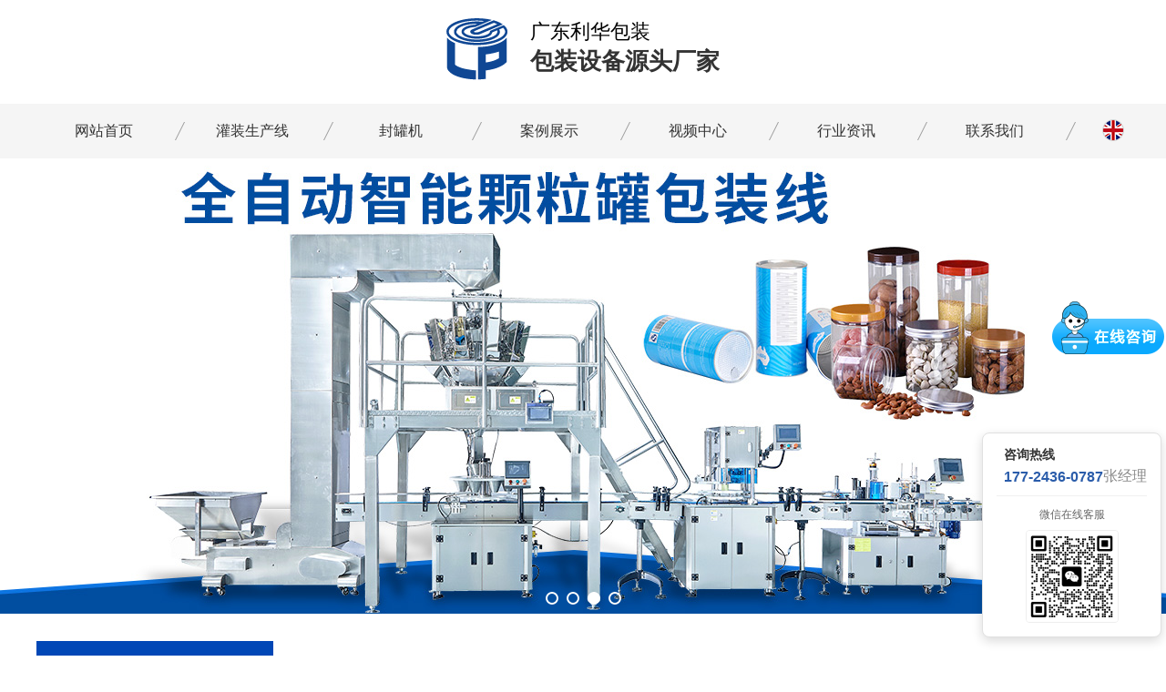

--- FILE ---
content_type: text/html; charset=utf-8
request_url: http://www.levapack.cn/product_147.html
body_size: 12157
content:

<!DOCTYPE html>
<html lang="zh-cn">
<head>
<meta charset="UTF-8">
<meta http-equiv="X-UA-Compatible" content="ie=edge">
<meta name="description" content='广州利华包装设备有限公司主营纸盒封罐机，食品封口机，液压封罐机等项目，确保您能以合理的成本，获得性能稳定，外观优越，使用人性化的设备和优良使用体验服务。' />
<meta name="keywords" content='纸盒封罐机,食品封口机,液压封罐机' />
<title>封罐机-广州利华包装设备有限公司</title>
<link rel="alternate" media="only screen and(max-width: 640px)" href="http://m.levapack.cn/product_147.html" />
<script src="/mfile/tz/check_phone.js" type="text/javascript"></script>
<link href="/mfile/tz/model.css" rel="stylesheet" type="text/css" />
<link href="/mfile/tz/animate.css" rel="stylesheet" type="text/css" />
<style id="css" type="text/css" rel="stylesheet">

body{}#mOuterBox{}#mBody1,#dBody1{background-position: 0% 0%;}#mBody2,#dBody2{background-position: 0% 0%;}</style>
</head>
<body><div id="mBody1">
<div id="mBody2">
<div id="mOuterBox"><div id="mTop" class="ct" style="overflow: hidden;">
<div id="mTopMiddle" class="ct" style="margin: 0px auto;">
<div class="ct" id="tmf0"></div><div class="mf" id="tmf1"><div id="_ctl0__ctl0_box" class="box7"><style>
	.yeshou {
		width: 100%;
		overflow: hidden;
		/* 新增：确保内容整体居中 */
		display: flex;
		justify-content: center;
	}

	.ysn {
		/*width: 1200px;*/
		height: 114px;
		/* 原 margin: 0 auto; 保留，作为备用居中方案 */
		margin: 0 auto;
	}

	.logo {
		width: 300px;
		float: left;
		padding-top: 20px;
		padding-bottom: 24px;
		overflow: hidden;
	}

	.logo spen {
		color: #0147b5;
		font-size: 26px;
		font-weight: 600;
	}

	.logo p {
		color: #333;
		font-size: 20px;
		margin: 0;
	}
</style>
<div class="yeshou">
<div class="ysn">
<div class="logo">
<div style="width: 70px; height: 68px; float: left; padding-right: 22px;"><img src="/uFile/97918/image/2020725104238192.png"></div>
<span style="font-size: 22px;">广东利华包装</span>
<p><strong><span style="font-size: 26px;">包装设备源头厂家</span></strong></p>
</div>
</div>
</div></div>
</div><div class="ct" style="background-color: rgb(245, 245, 245);" id="tmf2"><div class="ct" style="width: 1200px; margin-left: auto; margin-right: auto;" id="tmf3"><div style="width: auto;" class="ct_box" id="tmf5">         <div class="ct" style="float: left; width: 97.5%;" id="tmf6"><div class="mf" id="tmf4">
<style name="diy">
.box20053_-9361 { font: 14px/1.43 'Microsoft Yahei', Arial, sans-serif; color: #333; }
.box20053_-9361 * { margin: 0; padding: 0; }
.box20053_-9361 a { color: inherit; text-decoration: none; }
.box20053_-9361 img { vertical-align: middle; border: 0; max-width: 100%; }
.box20053_-9361 ul, .box1048_1 li { list-style: none; }
.box20053_-9361 .nav-list { width: 1200px; height: 60px; margin: 0 auto; }
.box20053_-9361 .nav-list > li { float: left; font-size: 16px; color: #333; width: 163px; text-align: center; position: relative; line-height: 60px; }
.box20053_-9361 .nav-list > li > a { display: block;    padding-right: 15px;
    background: url(/uFile/97918/image/2020725164416656.png)no-repeat right;}
.box20053_-9361 .nav-list > li:hover { color: #0147b5;font-weight: bold;}
.box20053_-9361 .nav-list > li:hover .sub-nav { -webkit-transform: translateY(0); transform: translateY(0); opacity: 1; visibility: visible; z-index: 999; }
.box20053_-9361 .nav-list .sub-nav { position: absolute; top: 60px; left: 0; background-color: #f2f2f2; width: 150px; padding: 10px 0; -webkit-box-shadow: 2px 2px 3px rgba(0, 0, 0, 0.1); box-shadow: 2px 2px 3px rgba(0, 0, 0, 0.1); -webkit-transform: translateY(10px); transform: translateY(10px); -webkit-transition: all ease .3s; transition: all ease .3s; visibility: hidden; opacity: 0; z-index: -1; }
.box20053_-9361 .nav-list .sub-nav li { text-align: left; color: #666; font-size: 14px; line-height: 45px; padding: 0 15px; }
.box20053_-9361 .nav-list .sub-nav li:hover a { color: #007dda; }
.box20053_-9361 .nav-list .sub-nav li i { display: inline-block; vertical-align: text-bottom; width: 20px; height: 19px; background: no-repeat center center;margin-right:5px;}

</style><div id="_ctl0__ctl1_box" class="box20053_-9361">
    <!-- 带图标的二级下拉导航 -->
    <!-- 系统参数：一级栏目个数，二级栏目个数，打开方式 -->
        <ul class="nav-list">
            
                    <li>
                        <a href="/" title="网站首页"  target="_self"  >网站首页</a>
                        
                        
                        
                    </li>
                
                    <li>
                        <a href="product_143.html" title="灌装生产线"  target="_self"  >灌装生产线</a>
                        <ul class="sub-nav">
                        
                                <li><a href="product_170.html" title="粉体罐装生产线"  target="_self"  ><i class="i-ico" style="background-image: url(/mFile/20053/images/arrow.png);"></i>粉体罐装生产...</a></li>

                            
                                <li><a href="product_171.html" title="颗粒罐装生产线"  target="_self"  ><i class="i-ico" style="background-image: url(/mFile/20053/images/arrow.png);"></i>颗粒罐装生产...</a></li>

                            
                                <li><a href="product_172.html" title="液体罐装生产线"  target="_self"  ><i class="i-ico" style="background-image: url(/mFile/20053/images/arrow.png);"></i>液体罐装生产...</a></li>

                            
                                <li><a href="product_173.html" title="酱料罐装生产线"  target="_self"  ><i class="i-ico" style="background-image: url(/mFile/20053/images/arrow.png);"></i>酱料罐装生产...</a></li>

                            
                        </ul>
                    </li>
                
                    <li>
                        <a href="product_109.html" title="封罐机"  target="_self"  >封罐机</a>
                        <ul class="sub-nav">
                        
                                <li><a href="product_215.html" title="双头伺服抓旋旋盖机LPE-DCM002"  target="_self"  ><i class="i-ico" style="background-image: url(/mFile/20053/images/arrow.png);"></i>双头伺服抓旋...</a></li>

                            
                                <li><a href="product_109.html" title="封罐（口）机"  target="_self"  ><i class="i-ico" style="background-image: url(/mFile/20053/images/arrow.png);"></i>封罐（口）机</a></li>

                            
                                <li><a href="product_115.html" title="灌装机"  target="_self"  ><i class="i-ico" style="background-image: url(/mFile/20053/images/arrow.png);"></i>灌装机</a></li>

                            
                                <li><a href="product_147.html" title="其他配套设备"  target="_self"  ><i class="i-ico" style="background-image: url(/mFile/20053/images/arrow.png);"></i>其他配套设备</a></li>

                            
                                <li><a href="product_162.html" title="袋装生产线"  target="_self"  ><i class="i-ico" style="background-image: url(/mFile/20053/images/arrow.png);"></i>袋装生产线</a></li>

                            
                        </ul>
                    </li>
                
                    <li>
                        <a href="/image_198.html" title="案例展示"  target="_self"  >案例展示</a>
                        <ul class="sub-nav">
                        
                                <li><a href="image_198.html" title="客户案例"  target="_self"  ><i class="i-ico" style="background-image: url(/mFile/20053/images/arrow.png);"></i>客户案例</a></li>

                            
                                <li><a href="image_120.html" title="工厂实拍"  target="_self"  ><i class="i-ico" style="background-image: url(/mFile/20053/images/arrow.png);"></i>工厂实拍</a></li>

                            
                                <li><a href="image_121.html" title="公司图集"  target="_self"  ><i class="i-ico" style="background-image: url(/mFile/20053/images/arrow.png);"></i>公司图集</a></li>

                            
                        </ul>
                    </li>
                
                    <li>
                        <a href="image_209.html" title="视频中心"  target="_self"  >视频中心</a>
                        <ul class="sub-nav">
                        
                                <li><a href="image_209.html" title="视频中心"  target="_self"  ><i class="i-ico" style="background-image: url(/mFile/20053/images/arrow.png);"></i>视频中心</a></li>

                            
                                <li><a href="image_204.html" title="资质认证"  target="_self"  ><i class="i-ico" style="background-image: url(/mFile/20053/images/arrow.png);"></i>资质认证</a></li>

                            
                        </ul>
                    </li>
                
                    <li>
                        <a href="news_105.html" title="行业资讯"  target="_self"  >行业资讯</a>
                        <ul class="sub-nav">
                        
                                <li><a href="news_107.html" title="行业新闻"  target="_self"  ><i class="i-ico" style="background-image: url(/mFile/20053/images/arrow.png);"></i>行业新闻</a></li>

                            
                                <li><a href="news_106.html" title="公司动态"  target="_self"  ><i class="i-ico" style="background-image: url(/mFile/20053/images/arrow.png);"></i>公司动态</a></li>

                            
                                <li><a href="news_160.html" title="常见问题解答"  target="_self"  ><i class="i-ico" style="background-image: url(/mFile/20053/images/arrow.png);"></i>常见问题解答</a></li>

                            
                        </ul>
                    </li>
                
                    <li>
                        <a href="show_114.html" title="联系我们"  target="_self"  >联系我们</a>
                        
                        
                        
                    </li>
                
        </ul>
</div>
</div></div>         <div class="ct" style="float: left; width: 2.5%;" id="tmf7"><div class="mf" id="tmf10"><div id="_ctl0__ctl2_box" class="box7"><div style="margin-top:17px;">
	<a href="https://www.levapack.com/" target="_blank"><img src="/uFile/97918/image/202072517013941.png" alt="" /></a> 
</div></div>
</div></div>         <div style="clear:both"></div>         </div></div></div><div class="mf" id="tmf8">
<style name="diy">
.box844_-2404 *{ margin: 0;padding: 0;}
.box844_-2404 a { text-decoration: none;}
.box844_-2404 a:hover { text-decoration: none;}
.box844_-2404 ul, .box844_-2404 li { list-style: none;}
.box844_-2404 img { border: none; vertical-align: middle;}
.box844_-2404 { font: 12px "Microsoft YaHei";color: #666;}
.box844_-2404 .banner-box { height: 500px; position: relative; overflow: hidden;}
.box844_-2404 .banner-box .bands { }
.box844_-2404 .banner-box .bands li { width: 100%; height: 500px; background-position: 50% 0%; background-repeat: no-repeat;}
.box844_-2404 .banner-box .bands li a { display: block; height: 100%;}
.box844_-2404 .banner-btns .btns-box a {display: none; width: 49px; height: 104px; position: absolute; top: 50%; margin-top: -52px; filter: alpha(opacity=40); -moz-opacity: 0.4; opacity: 0.4; -webkit-transition: all ease .3s; transition: all ease .3s;}
.box844_-2404 .banner-btns .btns-box a:hover {filter: alpha(opacity=100); -moz-opacity: 1; opacity: 1;}
.box844_-2404 .banner-btns .btns-box .prev-btn { left: 5%; background: url(mfile/844/images/foot.png) 0 0 no-repeat;}
.box844_-2404 .banner-btns .btns-box .next-btn { right: 5%; background: url(mfile/844/images/foot.png) -49px 0 no-repeat;}
.box844_-2404 .banner-btns .btns-box .hd {position:absolute; width: 100%; left: 0; bottom: 10px; text-align: center;}
.box844_-2404 .banner-btns .btns-box .hd li{ display: inline-block; width:10px; height:10px; border-radius :50%; margin:0 3px; background: transparent; border: 2px solid #fff; cursor:pointer;font-size: 0px;}
.box844_-2404 .banner-btns .btns-box .hd li.on{background:#fff;}

</style><div id="_ctl0__ctl3_box" class="box844_-2404">
    <div class="banner-box" id="banner">
        <div class="bands">
            <ul class="banner-list">
                
                        <li style="background-image: url('/uFile/97918/banner/202397122626235.jpg');"><a title=""
                            target="_self" href=""></a></li>
                    
                        <li style="background-image: url('/uFile/97918/banner/20251126171556482.jpg');"><a title=""
                            target="_self" href=""></a></li>
                    
                        <li style="background-image: url('/uFile/97918/banner/202397122637886.jpg');"><a title=""
                            target="_self" href=""></a></li>
                    
                        <li style="background-image: url('/uFile/97918/banner/202397115740867.jpg');"><a title=""
                            target="_self" href=""></a></li>
                    
            </ul>
        </div>
        <div class="banner-btns" style="height: 500px">
            <div class="btns-box">
                <div class="p-n-btns">
                    <a href="javascript:;" class="prev-btn" id="btn_prev_s"></a><a href="javascript:;"
                        class="next-btn" id="btn_next_s"></a>
                </div>
                <ul class="hd">
                    
                    <li>
                        1</li>
                    
                    <li>
                        2</li>
                    
                    <li>
                        3</li>
                    
                    <li>
                        4</li>
                    
                </ul>
            </div>
        </div>
    </div>
    <script type="text/javascript" src="/mfile/tz/jquery.js"></script>
    <script type="text/javascript" src="/mFile/tz/jquery.touchSlider.js"></script>
    
    <script type="text/javascript">
        jQuery(function ($) {
            $("#banner").hover(function () {
                $("#btn_prev_s,#btn_next_s").fadeIn()
            },function () {
                $("#btn_prev_s,#btn_next_s").fadeOut()
            })
            $dragBln = false;
            $(".bands").touchSlider({
                roll:true,
                flexible: true,
                speed: 200,
             
                delay:3000,
            btn_prev: $("#btn_prev_s"),
            btn_next: $("#btn_next_s"),
            paging: $(".btns-box li"),
            counter: function (e) {
                $(".btns-box li").removeClass("on").eq(e.current - 1).addClass("on");
            }
        });
        $(".bands").bind("mousedown", function () {
            $dragBln = false;
        })
        $(".bands").bind("dragstart", function () {
            $dragBln = true;
        })
        $(".bands a").click(function () {
            if (!$dragBln) {
                return true;
            }
        })
        timers = setInterval(function () { $("#btn_next_s").click(); }, 3000);
      $("#banner").hover(function () {
          clearInterval(timers);
      }, function () {
          timers = setInterval(function () { $("#btn_next_s").click(); },  3000);
        })
        $(".bands").bind("touchstart", function () {
            clearInterval(timers);
        }).bind("touchend", function () {
            timers = setInterval(function () { $("#btn_next_s").click(); },  3000);
      })
    });
    </script>
</div>
</div></div>
</div>
<div id="mMax" class="k-mofang" style="margin: 30px auto; width: 1200px;">
<div class="ct" id="mSlide" style="float: left; margin-right: 15px; overflow: hidden; width: 260px;">
<div class="mf" id="smf0" style="border-color: rgb(1, 71, 182); border-style: solid; border-width: 3px;">
<style name="diy">
@charset "utf-8";
/* CSS Document */

.box20047_-1616 ul,li,img{margin:0;padding:0;}
.box20047_-1616 li{list-style: none;}
.box20047_-1616 a{text-decoration: none;color:#666;}
.box20047_-1616 img{max-width:100%;vertical-align: middle;}

.box20047_-1616 .sortNav{width:260px;}
.box20047_-1616 .sortTitle{background: #0147b6;
    color: #fff;
    font-size: 22px;
    font-weight: bold;
    text-align: center;
    line-height: 73px;
    height: 73px;}


.box20047_-1616 .sortList{margin: 0 auto;
    background: #fff;
    padding-top: 1px;
    border-radius: 0 0 3px 3px;
    width: 230px;}
.box20047_-1616 .navItem{overflow: hidden;border-bottom: 1px dashed #eee;position: relative;margin:10px 0;}
.box20047_-1616 .navItem:last-child{border-bottom:none;}
.box20047_-1616 .navItem a{position: relative;display:block;vertical-align: middle;font-size: 16px;padding-left:25px;height: 50px;line-height: 50px;}
.box20047_-1616 .navItem a img{width:24px;height:24px;    position: absolute;left: 20px;top: 8px;}
.box20047_-1616 .navItem>a:after{content: '';position: absolute;display: block;width: 16px;height: 16px;top: 17px;right: 10px;background-image: url("/mfile/20047/images/more.jpg");background-repeat: no-repeat;transition: transform .3s;}

.box20047_-1616 .navItem.nav-show .subnav{display:block;}
.box20047_-1616 .navItem.nav-show>a:after{background-image: url("/mfile/20047/images/suo.jpg");}
.box20047_-1616 .navItem.nav-show>a{background:#0147b6;color:#fff;}
.box20047_-1616 .navItem:hover >a{background:#0147b6;color:#fff;}
.box20047_-1616 .navItem:hover >a:after{background-image: url("/mfile/20047/images/suo.jpg");}

.box20047_-1616 .subnav{background:#fff;display:none;}
.box20047_-1616 .subnav li:not(:last-child){}
.box20047_-1616 .subnav li a{    font-size: 12px;
    color: #666;
    position: relative;
    line-height: 34px;
    height: 34px;}
.box20047_-1616 .subnav li:hover a{color:#0147b6;}
.box20047_-1616 .subnav li a img{left:40px;width:24px;height:24px;top:8px;position: absolute;}

</style>
<script src="/mfile/tz/jquery.js"></script>
<div id="_ctl1__ctl0_box" class="box20047_-1616">
    <div class="sortNav">
        <div class="sortTitle">封罐机</div>
        <ul class="sortList">
            
                    <li class="navItem">
                        <a class="channel-main" href="product_215.html" title="双头伺服抓旋旋盖机LPE-DCM002" target="_self"> 双头伺服抓旋旋盖机LPE-DCM002</a>
                        <ul class='subnav'>
                        
                                <li><a href="product_216.html" title="单头伺服抓旋旋盖机 LPE-SCM001" target="_self"> 单头伺服抓旋旋盖机 LPE-SCM001 </a></li>
                            
                        </ul>
                    </li>
                
                    <li class="navItem">
                        <a class="channel-main" href="product_109.html" title="封罐（口）机" target="_self"> 封罐（口）机</a>
                        <ul class='subnav'>
                        
                                <li><a href="product_174.html" title="抽真空封口机" target="_self"> 抽真空封口机 </a></li>
                            
                                <li><a href="product_175.html" title="铝箔封口机" target="_self"> 铝箔封口机 </a></li>
                            
                                <li><a href="product_176.html" title="铝膜封口机" target="_self"> 铝膜封口机 </a></li>
                            
                                <li><a href="product_177.html" title="免钉胶封口机" target="_self"> 免钉胶封口机 </a></li>
                            
                                <li><a href="product_178.html" title="易拉罐封口机" target="_self"> 易拉罐封口机 </a></li>
                            
                        </ul>
                    </li>
                
                    <li class="navItem">
                        <a class="channel-main" href="product_115.html" title="灌装机" target="_self"> 灌装机</a>
                        <ul class='subnav'>
                        
                                <li><a href="product_179.html" title="粉剂灌装机" target="_self"> 粉剂灌装机 </a></li>
                            
                                <li><a href="product_180.html" title="颗粒灌装机" target="_self"> 颗粒灌装机 </a></li>
                            
                                <li><a href="product_181.html" title="浓酱灌装机" target="_self"> 浓酱灌装机 </a></li>
                            
                                <li><a href="product_182.html" title="液体灌装机" target="_self"> 液体灌装机 </a></li>
                            
                        </ul>
                    </li>
                
                    <li  class="navItem nav-show">
                        <a class="channel-main" href="product_147.html" title="其他配套设备" target="_self"> 其他配套设备</a>
                        <ul class='subnav'>
                        
                                <li><a href="product_183.html" title="翻边机" target="_self"> 翻边机 </a></li>
                            
                                <li><a href="product_184.html" title="接料机" target="_self"> 接料机 </a></li>
                            
                                <li><a href="product_185.html" title="扩口机" target="_self"> 扩口机 </a></li>
                            
                                <li><a href="product_186.html" title="喷码机" target="_self"> 喷码机 </a></li>
                            
                                <li><a href="product_187.html" title="贴标机" target="_self"> 贴标机 </a></li>
                            
                                <li><a href="product_188.html" title="液氮加注机" target="_self"> 液氮加注机 </a></li>
                            
                                <li><a href="product_189.html" title="组合称" target="_self"> 组合称 </a></li>
                            
                        </ul>
                    </li>
                
                    <li class="navItem">
                        <a class="channel-main" href="product_162.html" title="袋装生产线" target="_self"> 袋装生产线</a>
                        
                        
                        
                    </li>
                
        </ul>
    </div>
</div>
</div><div class="mf" id="smf1"><div id="_ctl1__ctl1_box" class="box7"><div id="_ctl1__ctl1_box" class="box7" "="">
<style>
.contactn{width: 260px;font:14px/1.43 "Microsoft Yahei",Arial,sans-serif;color:#333;}
.t05 {line-height: 50px; background:#0147b6;margin-top: 30px;color: #fff;font-size: 18px;font-weight: 700;text-align: center;}
.t05 img {padding: 6px 0 0 0;float: right;}
.subnr {border: 3px solid #0147b6;width: 260px;padding: 10px;border-top: none;box-sizing: border-box;}
.subnr img{max-width:100%;border:0;}
.subnr p{font-size:14px;color:#666;}
.subnr .subspan {font-size: 14px;}
.subnr .subtel {font-size: 26px;color: ##0147b6;line-height: 35px;}
.subnr p {line-height: 26px;}
</style>
<div class="contactn">
<div class="t05">联系我们</div>
<div class="subnr">
<p><span class="subspan">全国服务热线：</span><br>17724360787（张经理）</p>
<p>传真：020-37510321</p>
<p>邮箱：info@levapack.com</p>
<p>地址：广东省广州市从化区明珠工业园工业南路3号</p>
</div>
</div>
</div></div>
</div></div>
<div class="ct" id="mMain" style="float: left; overflow: hidden;">
<div class="ct" style="margin-left: auto; margin-right: auto; width: 920px;" id="mfid0"><div class="mf" id="tmf11">
<style name="diy">


@charset "utf-8";
.box46_-2623 {
	margin-bottom: 10px !important;
	height: 60px !important;
	line-height: 60px !important;
	font-size: 14px !important;
	text-align: left !important;
	background-color: #eee;
	width: 100% !important;
	text-indent: 2.5em;
	transition: 0.1s all;
	background: #fff;
	border-bottom: 1px solid #eee;

	position: relative;
	margin-top: 10px;
}

.box46_-2623 a {
	font-size: 14px;
color:#000;text-decoration: none;
}

.box46_-2623:hover {
	background-position: 7px -22px;
}

.box46_-2623 a:hover {
	color: #3c6ec8;
	font-size: 14px !important;
	text-decoration: none;
}

.box46_-2623::after,#_ctl1_box:after {
	content: '';
	position: absolute;
	display: block;
	height: 40px;
	width: 200px;
	top: 0;
	right: 0;
}





@charset "utf-8";
.box46_-2623 {
	margin-bottom: 10px !important;
	height: 60px !important;
	line-height: 60px !important;
	font-size: 14px !important;
	text-align: left !important;
	background-color: #eee;
	width: 100% !important;
	text-indent: 2.5em;
	transition: 0.1s all;
	background: url(/uFile/97918/image/2020831165811529.png) no-repeat 7px 21px;
	border-bottom: 1px solid #eee;

	position: relative;
	margin-top: 10px;
}

.box46_-2623 a {
	font-size: 14px;
color:#000;text-decoration: none;
}

.box46_-2623:hover {
	background-position: 7px -22px;
}

.box46_-2623 a:hover {
	color: #0147b6;
	font-size: 14px !important;
	text-decoration: none;
}

.box46_-2623::after,#_ctl1_box:after {
	content: '';
	position: absolute;
	display: block;
	height: 40px;
	width: 200px;
	top: 0;
	right: 0;
}



</style><div id="_ctl2_box" class="box46_-2623">
    您当前的位置：<a href="/">首页</a>
    
            »&nbsp<a href="product_109.html">封罐机</a>
            »&nbsp<a href="product_147.html">其他配套设备</a>
    &nbsp
</div>
</div></div><div class="ct" id="mfid2"><div class="mf" id="mfid1">
<style name="diy">
.box9017_-6033 { font: 14px/1.43 'Microsoft Yahei', Arial, sans-serif; color: #333; width:912px; /*产品分页*/}
.box9017_-6033 * { margin: 0; padding: 0; box-sizing: border-box; } 
.box9017_-6033 a { color: inherit; text-decoration: none; outline: 0; } 
.box9017_-6033 ul,
.box9017_-6033 li { list-style: none; } 
.box9017_-6033 img { max-width: 100%; vertical-align: middle; } 
.box9017_-6033 .clearfix:after { content: ""; display: block; height: 0; clear: both; visibility: hidden; } 
.box9017_-6033 .pro-item { float: left; width: 33.33%; padding: 10px; } 
.box9017_-6033 .pro-item a { display: block; border: 1px solid #E6E6E6; -webkit-transition: all ease .3s; transition: all ease .3s; } 
.box9017_-6033 .pro-item a:hover { border-color: #3c6ec8;} 
.box9017_-6033 .pro-item .img-wrap { height: 248px; text-align: center; overflow: hidden; } 
.box9017_-6033 .pro-item .img-wrap img {} 
.box9017_-6033 .pro-item .intro-wrap { padding: 10px 15px; background: #e6e6e6; } 
.box9017_-6033 .pro-item .title { text-align: center; color: #666; margin-bottom: 5px; overflow: hidden; white-space: nowrap; text-overflow: ellipsis;font-size:14px;} 
.box9017_-6033 .pro-item a:hover .title{color:#3c6ec8 ;}
.box9017_-6033 .pro-item .info { line-height: 24px; height: 75px; overflow: hidden;color:#777; } 
.box9017_-6033 .page1 { text-align: center; margin: 20px 0 30px; } 
.box9017_-6033 .page1 a { display: inline-block; line-height: 24px; padding: 0 10px; margin: 0 3px; border: 1px solid #ededed; -webkit-transition: all ease .3s; transition: all ease .3s; } 
.box9017_-6033 .page1 a.pagenum,
.box9017_-6033 .page1 a:hover { background: #3c6ec8; border-color:#3c6ec8; color: #fff; } 
.box9017_-6033 .page1 select { padding-left: 3px; outline: none; } 
.box9017_-6033 .page_all,.box9017_-6033 .tz_page{display:none;}
</style><div id="_ctl3_box" class="box9017_-6033">
    <div class="box895_1">
        <ul class="pro-list clearfix">
            
                    <li class="pro-item"><a href="product_view_111_189.html"
                        target="_self" title="14头组合秤">
                        <div class="img-wrap">
                            <img src="/uFile/97918/product/2020831113930421.jpg" alt="14头组合秤">
                        </div>
                        <div class="intro-wrap">
                            <h4 class="title">
                                14头组合秤</h4>
                            <div class="info">
                                卖点

1. 适用范围Application:

糖果/花生/休闲食品/…
                            </div>
                        </div>
                    </a></li>
                
                    <li class="pro-item"><a href="product_view_110_189.html"
                        target="_self" title="10头组合秤">
                        <div class="img-wrap">
                            <img src="/uFile/97918/product/2020831113523190.jpg" alt="10头组合秤">
                        </div>
                        <div class="intro-wrap">
                            <h4 class="title">
                                10头组合秤</h4>
                            <div class="info">
                                ◇ 驱动板、AD模块任意更换，不同机型通用，AD模块不用人工编号，更换更方便。 …
                            </div>
                        </div>
                    </a></li>
                
                    <li class="pro-item"><a href="product_view_109_189.html"
                        target="_self" title="4斗线性秤">
                        <div class="img-wrap">
                            <img src="/uFile/97918/product/2020831113252833.jpg" alt="4斗线性秤">
                        </div>
                        <div class="intro-wrap">
                            <h4 class="title">
                                4斗线性秤</h4>
                            <div class="info">
                                卖点

一、适用范围：适合流动性较好的小颗粒和粉状类物料的定重称量，如：
…
                            </div>
                        </div>
                    </a></li>
                
                    <li class="pro-item"><a href="product_view_108_188.html"
                        target="_self" title="液氮加注机">
                        <div class="img-wrap">
                            <img src="/uFile/97918/product/2020831112750713.jpg" alt="液氮加注机">
                        </div>
                        <div class="intro-wrap">
                            <h4 class="title">
                                液氮加注机</h4>
                            <div class="info">
                                卖点

1.适用于各种果汁、五谷杂粮罐装使用，不仅保鲜延长保质期，还能保持罐…
                            </div>
                        </div>
                    </a></li>
                
                    <li class="pro-item"><a href="product_view_107_187.html"
                        target="_self" title="圆瓶定位贴标机LPE-LFB30">
                        <div class="img-wrap">
                            <img src="/uFile/97918/product/2020831112429639.jpg" alt="圆瓶定位贴标机LPE-LFB30">
                        </div>
                        <div class="intro-wrap">
                            <h4 class="title">
                                圆瓶定位贴标机LPE-LFB30</h4>
                            <div class="info">
                                特点：

1、压轮采用软性硅胶材质，对产品无刮伤，标签贴合牢固；

2.…
                            </div>
                        </div>
                    </a></li>
                
                    <li class="pro-item"><a href="product_view_106_187.html"
                        target="_self" title="上平面贴标机LPE-LFC25">
                        <div class="img-wrap">
                            <img src="/uFile/97918/product/2020829165456722.jpg" alt="上平面贴标机LPE-LFC25">
                        </div>
                        <div class="intro-wrap">
                            <h4 class="title">
                                上平面贴标机LPE-LFC25</h4>
                            <div class="info">
                                特点：

1.适用范围广，可满足产品宽度30mm～350mm的产品平面贴标和…
                            </div>
                        </div>
                    </a></li>
                
                    <li class="pro-item"><a href="product_view_105_187.html"
                        target="_self" title="单侧面贴标机LPE-DCM20">
                        <div class="img-wrap">
                            <img src="/uFile/97918/product/2020829165127247.jpg" alt="单侧面贴标机LPE-DCM20">
                        </div>
                        <div class="intro-wrap">
                            <h4 class="title">
                                单侧面贴标机LPE-DCM20</h4>
                            <div class="info">
                                特点：

1.一台机可实现四种产品的单侧面贴标，圆瓶、扁瓶、方瓶、异形瓶。…
                            </div>
                        </div>
                    </a></li>
                
                    <li class="pro-item"><a href="product_view_104_186.html"
                        target="_self" title="油墨喷码机LPE-IPM001">
                        <div class="img-wrap">
                            <img src="/uFile/97918/product/2020829164522258.jpg" alt="油墨喷码机LPE-IPM001">
                        </div>
                        <div class="intro-wrap">
                            <h4 class="title">
                                油墨喷码机LPE-IPM001</h4>
                            <div class="info">
                                卖点：

1. 采用了国际上最先进双动力系统喷码技术，独立清洗墨路设计：喷嘴…
                            </div>
                        </div>
                    </a></li>
                
                    <li class="pro-item"><a href="product_view_103_186.html"
                        target="_self" title="光纤激光打标机LPE-OFL60">
                        <div class="img-wrap">
                            <img src="/uFile/97918/product/2020829164130501.jpg" alt="光纤激光打标机LPE-OFL60">
                        </div>
                        <div class="intro-wrap">
                            <h4 class="title">
                                光纤激光打标机LPE-OFL60</h4>
                            <div class="info">
                                特点

1.电光转换效率高达20%以上，极大的节省了电能

2.采用风冷…
                            </div>
                        </div>
                    </a></li>
                
        </ul>
        <div class="page1">
            <div class="textr">
                <span class="page_all">
                    共找到<span class="p_page">2</span>页<span class="jl">14</span>条相关记录</span>

                <a href="javascript:void(0)" class="fristimg"><span>首页</span></a>
                <a href="javascript:void(0);" class="preimg"><span>上一页</span></a>

                
                <span><a href="javascript:void(0)" class="pagenum">
                    1</a></span>
                
                <span><a href="/product_147_2.html" class="">
                    2</a></span>
                

                <a href="/product_147_2.html" class="nextimg"><span>下一页</span> </a>
                <a href="/product_147_2.html" class="lastimg"><span>尾页</span> </a>

                <span class="tz_page">
                    转到页
                    <select id="Jump_page" onchange="JavaScript:window.location.href=this.value">
                        
                        <option selected="selected" value="javascript:void(0)">
                            1</option>
                        
                        <option  value="/product_147_2.html">
                            2</option>
                        
                    </select>
                </span>
            </div>
        </div>
    </div>
</div>
</div></div></div>
<div style="clear:both"></div>
</div> 
<div id="mBottom" class="ct" style="overflow: hidden;">
<div id="mBottomMiddle" class="ct" style="margin: 0px auto; overflow: visible; position: relative; height: 164px;">
<div class="mf" id="bmf0"><div id="_ctl4__ctl0_box" class="box10"><style>
iframe[src*="v.qq.com"] {
    width: 100%;
    height: 520px;
    max-width: 100%;
}
.tuDetails_cont{ text-align: center;}
.tuDetails_cont iframe{ width: 850px !important; height: 482px !important;}
.youq{width:1200px;overflow:hidden;margin:25px auto}
.youq p{font-size:18px;color:#0147b5;}
.yw{width:100%;overflow:hidden;background:url(/uFile/97918/image/202082893941404.jpg)no-repeat}
.ywn{width:1200px;overflow:hidden;margin:0 auto}
.ywn ul{width: 800px;float: right;overflow:hidden;height:115px}
.ywn ul li{    width: 133px; text-align: center;overflow:hidden;float:left;height:115px}
.ywn ul li a{width:100%;height:115px;    text-decoration: none;}
.ywn ul li a p{font-size:18px;color:#fff;padding:26px 0;text-decoration: none;}
.diby{width:100%;overflow:hidden;background:#262626}
.dibn{width:1200px;overflow:hidden;margin:0 auto}
.dibn p{font-size:14px;color:#fff;padding:15px 0;}
</style>
<div class="yw">
<div class="ywn"><img src="/uFile/97918/image/202082894820758.png" style="padding-top: 24px; padding-bottom: 22px; float: left;" alt="真空封罐机">
<ul>
<li><a href="/">
<p>利华首页 <br><spen style="font-size: 14px;">HOME</spen></p>
</a></li>
<li><a href="/product_143.html">
<p>灌装生产线 <br><spen style="font-size: 14px;">PRODUCT</spen></p>
</a></li>
<li><a href="/product_108.html">
<p>封罐机<br><spen style="font-size: 14px;"> ABOUT US </spen></p>
</a></li>
<li><a href="/image_111.html">
<p>客户案例 <br><spen style="font-size: 14px;">CASE</spen></p>
</a></li>
<li><a href="/news_105.html">
<p>新闻中心 <br><spen style="font-size: 14px;"> NEWS</spen></p>
</a></li>
<li><a href="/show_114.html">
<p>联系我们 <br><spen style="font-size: 14px;"> CONTACT US </spen></p>
</a></li>
</ul>
</div>
</div>
<div class="diby">
<div class="dibn">
<p>版权所有 &copy; 广东利华包装设备有限公司&nbsp; &nbsp;<a href="https://beian.miit.gov.cn/" style="color: #fff; float: right; text-decoration: none;">备案号：粤ICP备19096237号-1</a> &nbsp;Copyright&copy;2019&nbsp;&nbsp;&nbsp;AllRights&nbsp;&nbsp;&nbsp;Reserved</p>
</div>
</div>
<script>
var _hmt = _hmt || [];
(function() {
  var hm = document.createElement("script");
  hm.src = "https://hm.baidu.com/hm.js?79a1ccfd73d6cda43cce3f47bc594ff0";
  var s = document.getElementsByTagName("script")[0]; 
  s.parentNode.insertBefore(hm, s);
})();
</script>
<!--悬浮联系方式-->
<style>
	.contact-fixed-fdlx {
		position: fixed;
		right: 5px;
		bottom: 20px;
		z-index: 9999;
		/*width: 200px;*/
		background-color: #fff;
		border-radius: 8px;
		box-shadow: 0 4px 12px rgba(0, 0, 0, 0.15);
		border: 1px solid #e0e0e0;
		padding: 15px;
		font-family: Arial, sans-serif;
	}

	.contact-header-fdlx {
		display: flex;
		align-items: center;
		margin-bottom: 12px;
		padding-bottom: 10px;
		border-bottom: 1px solid #f0f0f0;
	}

	.phone-text-fdlx {
		font-size: 14px;
		color: #333;
		font-weight: bold;
		margin-bottom: 4px;
	}

	.phone-number-fdlx {
		font-size: 16px;
		color: #2a5caa;
		font-weight: bold;
		text-decoration: none;
	}
	

	.phone-number-fdlx:hover {
		color: #1e3f7a;
		text-decoration: none;
	}

	.contact-line-fdlx {
		display: flex;
		align-items: center;
		flex-wrap: wrap;
		gap: 5px;
	}

	.qrcode-container-fdlx {
		text-align: center;
		margin-top: 10px;
	}

	.qrcode-title-fdlx {
		font-size: 12px;
		color: #666;
		margin-bottom: 8px;
	}

	.qrcode-img-fdlx {
		width: 100px;
		height: 100px;
		display: block;
		margin: 0 auto;
		border: 1px solid #eee;
		border-radius: 4px;
	}

	.manager-name-fdlx {
		font-size: 16px;
		color: #888;
	}
</style>
<!-- 悬浮联系方式组件 -->
<div class="contact-fixed-fdlx" id="contactWidget">
<div class="contact-header-fdlx"><i class="fas fa-phone-alt" style="color: #2a5caa; font-size: 18px; margin-right: 8px;"></i>
<div>
<div class="phone-text-fdlx">咨询热线</div>
<div class="contact-line-fdlx"><a href="tel:17724360787" class="phone-number-fdlx">177-2436-0787</a>
<div class="manager-name-fdlx">张经理</div>
</div>
</div>
</div>
<div class="qrcode-container-fdlx">
<div class="qrcode-title-fdlx">微信在线客服</div>
<img src="/uFile/97918/image/202512418175544.jpg" alt="" class="qrcode-img-fdlx"></div>
</div></div>

</div></div>
</div></div>
</div>
</div></body>
</html>
<!--cache time:2025-12-19 18:28:29-->